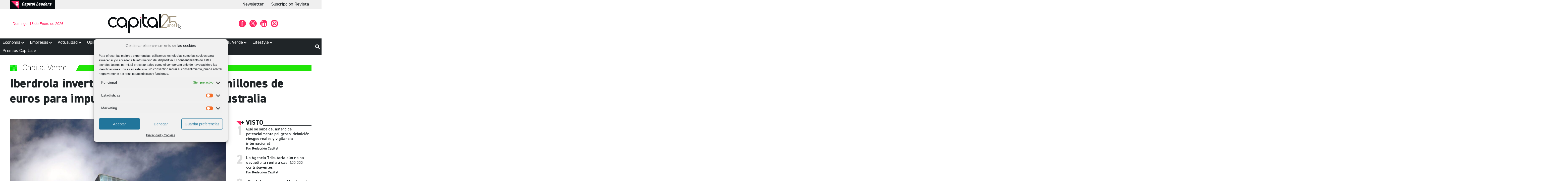

--- FILE ---
content_type: text/html; charset=utf-8
request_url: https://www.google.com/recaptcha/api2/aframe
body_size: 270
content:
<!DOCTYPE HTML><html><head><meta http-equiv="content-type" content="text/html; charset=UTF-8"></head><body><script nonce="xzB8bUZ_maJpJYUg-W8mKQ">/** Anti-fraud and anti-abuse applications only. See google.com/recaptcha */ try{var clients={'sodar':'https://pagead2.googlesyndication.com/pagead/sodar?'};window.addEventListener("message",function(a){try{if(a.source===window.parent){var b=JSON.parse(a.data);var c=clients[b['id']];if(c){var d=document.createElement('img');d.src=c+b['params']+'&rc='+(localStorage.getItem("rc::a")?sessionStorage.getItem("rc::b"):"");window.document.body.appendChild(d);sessionStorage.setItem("rc::e",parseInt(sessionStorage.getItem("rc::e")||0)+1);localStorage.setItem("rc::h",'1768762053666');}}}catch(b){}});window.parent.postMessage("_grecaptcha_ready", "*");}catch(b){}</script></body></html>